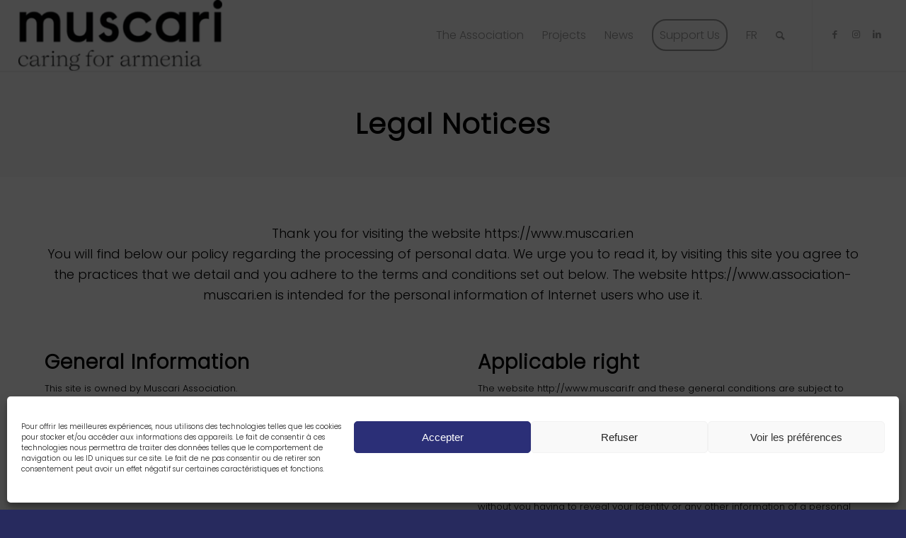

--- FILE ---
content_type: text/html; charset=utf-8
request_url: https://www.google.com/recaptcha/api2/anchor?ar=1&k=6LdzL8gUAAAAAKYZSDlskhhtZA1DlYUQ5S-Ye2L-&co=aHR0cHM6Ly93d3cubXVzY2FyaS5mcjo0NDM.&hl=en&v=PoyoqOPhxBO7pBk68S4YbpHZ&size=invisible&anchor-ms=20000&execute-ms=30000&cb=rbpb3rfqtfgs
body_size: 48649
content:
<!DOCTYPE HTML><html dir="ltr" lang="en"><head><meta http-equiv="Content-Type" content="text/html; charset=UTF-8">
<meta http-equiv="X-UA-Compatible" content="IE=edge">
<title>reCAPTCHA</title>
<style type="text/css">
/* cyrillic-ext */
@font-face {
  font-family: 'Roboto';
  font-style: normal;
  font-weight: 400;
  font-stretch: 100%;
  src: url(//fonts.gstatic.com/s/roboto/v48/KFO7CnqEu92Fr1ME7kSn66aGLdTylUAMa3GUBHMdazTgWw.woff2) format('woff2');
  unicode-range: U+0460-052F, U+1C80-1C8A, U+20B4, U+2DE0-2DFF, U+A640-A69F, U+FE2E-FE2F;
}
/* cyrillic */
@font-face {
  font-family: 'Roboto';
  font-style: normal;
  font-weight: 400;
  font-stretch: 100%;
  src: url(//fonts.gstatic.com/s/roboto/v48/KFO7CnqEu92Fr1ME7kSn66aGLdTylUAMa3iUBHMdazTgWw.woff2) format('woff2');
  unicode-range: U+0301, U+0400-045F, U+0490-0491, U+04B0-04B1, U+2116;
}
/* greek-ext */
@font-face {
  font-family: 'Roboto';
  font-style: normal;
  font-weight: 400;
  font-stretch: 100%;
  src: url(//fonts.gstatic.com/s/roboto/v48/KFO7CnqEu92Fr1ME7kSn66aGLdTylUAMa3CUBHMdazTgWw.woff2) format('woff2');
  unicode-range: U+1F00-1FFF;
}
/* greek */
@font-face {
  font-family: 'Roboto';
  font-style: normal;
  font-weight: 400;
  font-stretch: 100%;
  src: url(//fonts.gstatic.com/s/roboto/v48/KFO7CnqEu92Fr1ME7kSn66aGLdTylUAMa3-UBHMdazTgWw.woff2) format('woff2');
  unicode-range: U+0370-0377, U+037A-037F, U+0384-038A, U+038C, U+038E-03A1, U+03A3-03FF;
}
/* math */
@font-face {
  font-family: 'Roboto';
  font-style: normal;
  font-weight: 400;
  font-stretch: 100%;
  src: url(//fonts.gstatic.com/s/roboto/v48/KFO7CnqEu92Fr1ME7kSn66aGLdTylUAMawCUBHMdazTgWw.woff2) format('woff2');
  unicode-range: U+0302-0303, U+0305, U+0307-0308, U+0310, U+0312, U+0315, U+031A, U+0326-0327, U+032C, U+032F-0330, U+0332-0333, U+0338, U+033A, U+0346, U+034D, U+0391-03A1, U+03A3-03A9, U+03B1-03C9, U+03D1, U+03D5-03D6, U+03F0-03F1, U+03F4-03F5, U+2016-2017, U+2034-2038, U+203C, U+2040, U+2043, U+2047, U+2050, U+2057, U+205F, U+2070-2071, U+2074-208E, U+2090-209C, U+20D0-20DC, U+20E1, U+20E5-20EF, U+2100-2112, U+2114-2115, U+2117-2121, U+2123-214F, U+2190, U+2192, U+2194-21AE, U+21B0-21E5, U+21F1-21F2, U+21F4-2211, U+2213-2214, U+2216-22FF, U+2308-230B, U+2310, U+2319, U+231C-2321, U+2336-237A, U+237C, U+2395, U+239B-23B7, U+23D0, U+23DC-23E1, U+2474-2475, U+25AF, U+25B3, U+25B7, U+25BD, U+25C1, U+25CA, U+25CC, U+25FB, U+266D-266F, U+27C0-27FF, U+2900-2AFF, U+2B0E-2B11, U+2B30-2B4C, U+2BFE, U+3030, U+FF5B, U+FF5D, U+1D400-1D7FF, U+1EE00-1EEFF;
}
/* symbols */
@font-face {
  font-family: 'Roboto';
  font-style: normal;
  font-weight: 400;
  font-stretch: 100%;
  src: url(//fonts.gstatic.com/s/roboto/v48/KFO7CnqEu92Fr1ME7kSn66aGLdTylUAMaxKUBHMdazTgWw.woff2) format('woff2');
  unicode-range: U+0001-000C, U+000E-001F, U+007F-009F, U+20DD-20E0, U+20E2-20E4, U+2150-218F, U+2190, U+2192, U+2194-2199, U+21AF, U+21E6-21F0, U+21F3, U+2218-2219, U+2299, U+22C4-22C6, U+2300-243F, U+2440-244A, U+2460-24FF, U+25A0-27BF, U+2800-28FF, U+2921-2922, U+2981, U+29BF, U+29EB, U+2B00-2BFF, U+4DC0-4DFF, U+FFF9-FFFB, U+10140-1018E, U+10190-1019C, U+101A0, U+101D0-101FD, U+102E0-102FB, U+10E60-10E7E, U+1D2C0-1D2D3, U+1D2E0-1D37F, U+1F000-1F0FF, U+1F100-1F1AD, U+1F1E6-1F1FF, U+1F30D-1F30F, U+1F315, U+1F31C, U+1F31E, U+1F320-1F32C, U+1F336, U+1F378, U+1F37D, U+1F382, U+1F393-1F39F, U+1F3A7-1F3A8, U+1F3AC-1F3AF, U+1F3C2, U+1F3C4-1F3C6, U+1F3CA-1F3CE, U+1F3D4-1F3E0, U+1F3ED, U+1F3F1-1F3F3, U+1F3F5-1F3F7, U+1F408, U+1F415, U+1F41F, U+1F426, U+1F43F, U+1F441-1F442, U+1F444, U+1F446-1F449, U+1F44C-1F44E, U+1F453, U+1F46A, U+1F47D, U+1F4A3, U+1F4B0, U+1F4B3, U+1F4B9, U+1F4BB, U+1F4BF, U+1F4C8-1F4CB, U+1F4D6, U+1F4DA, U+1F4DF, U+1F4E3-1F4E6, U+1F4EA-1F4ED, U+1F4F7, U+1F4F9-1F4FB, U+1F4FD-1F4FE, U+1F503, U+1F507-1F50B, U+1F50D, U+1F512-1F513, U+1F53E-1F54A, U+1F54F-1F5FA, U+1F610, U+1F650-1F67F, U+1F687, U+1F68D, U+1F691, U+1F694, U+1F698, U+1F6AD, U+1F6B2, U+1F6B9-1F6BA, U+1F6BC, U+1F6C6-1F6CF, U+1F6D3-1F6D7, U+1F6E0-1F6EA, U+1F6F0-1F6F3, U+1F6F7-1F6FC, U+1F700-1F7FF, U+1F800-1F80B, U+1F810-1F847, U+1F850-1F859, U+1F860-1F887, U+1F890-1F8AD, U+1F8B0-1F8BB, U+1F8C0-1F8C1, U+1F900-1F90B, U+1F93B, U+1F946, U+1F984, U+1F996, U+1F9E9, U+1FA00-1FA6F, U+1FA70-1FA7C, U+1FA80-1FA89, U+1FA8F-1FAC6, U+1FACE-1FADC, U+1FADF-1FAE9, U+1FAF0-1FAF8, U+1FB00-1FBFF;
}
/* vietnamese */
@font-face {
  font-family: 'Roboto';
  font-style: normal;
  font-weight: 400;
  font-stretch: 100%;
  src: url(//fonts.gstatic.com/s/roboto/v48/KFO7CnqEu92Fr1ME7kSn66aGLdTylUAMa3OUBHMdazTgWw.woff2) format('woff2');
  unicode-range: U+0102-0103, U+0110-0111, U+0128-0129, U+0168-0169, U+01A0-01A1, U+01AF-01B0, U+0300-0301, U+0303-0304, U+0308-0309, U+0323, U+0329, U+1EA0-1EF9, U+20AB;
}
/* latin-ext */
@font-face {
  font-family: 'Roboto';
  font-style: normal;
  font-weight: 400;
  font-stretch: 100%;
  src: url(//fonts.gstatic.com/s/roboto/v48/KFO7CnqEu92Fr1ME7kSn66aGLdTylUAMa3KUBHMdazTgWw.woff2) format('woff2');
  unicode-range: U+0100-02BA, U+02BD-02C5, U+02C7-02CC, U+02CE-02D7, U+02DD-02FF, U+0304, U+0308, U+0329, U+1D00-1DBF, U+1E00-1E9F, U+1EF2-1EFF, U+2020, U+20A0-20AB, U+20AD-20C0, U+2113, U+2C60-2C7F, U+A720-A7FF;
}
/* latin */
@font-face {
  font-family: 'Roboto';
  font-style: normal;
  font-weight: 400;
  font-stretch: 100%;
  src: url(//fonts.gstatic.com/s/roboto/v48/KFO7CnqEu92Fr1ME7kSn66aGLdTylUAMa3yUBHMdazQ.woff2) format('woff2');
  unicode-range: U+0000-00FF, U+0131, U+0152-0153, U+02BB-02BC, U+02C6, U+02DA, U+02DC, U+0304, U+0308, U+0329, U+2000-206F, U+20AC, U+2122, U+2191, U+2193, U+2212, U+2215, U+FEFF, U+FFFD;
}
/* cyrillic-ext */
@font-face {
  font-family: 'Roboto';
  font-style: normal;
  font-weight: 500;
  font-stretch: 100%;
  src: url(//fonts.gstatic.com/s/roboto/v48/KFO7CnqEu92Fr1ME7kSn66aGLdTylUAMa3GUBHMdazTgWw.woff2) format('woff2');
  unicode-range: U+0460-052F, U+1C80-1C8A, U+20B4, U+2DE0-2DFF, U+A640-A69F, U+FE2E-FE2F;
}
/* cyrillic */
@font-face {
  font-family: 'Roboto';
  font-style: normal;
  font-weight: 500;
  font-stretch: 100%;
  src: url(//fonts.gstatic.com/s/roboto/v48/KFO7CnqEu92Fr1ME7kSn66aGLdTylUAMa3iUBHMdazTgWw.woff2) format('woff2');
  unicode-range: U+0301, U+0400-045F, U+0490-0491, U+04B0-04B1, U+2116;
}
/* greek-ext */
@font-face {
  font-family: 'Roboto';
  font-style: normal;
  font-weight: 500;
  font-stretch: 100%;
  src: url(//fonts.gstatic.com/s/roboto/v48/KFO7CnqEu92Fr1ME7kSn66aGLdTylUAMa3CUBHMdazTgWw.woff2) format('woff2');
  unicode-range: U+1F00-1FFF;
}
/* greek */
@font-face {
  font-family: 'Roboto';
  font-style: normal;
  font-weight: 500;
  font-stretch: 100%;
  src: url(//fonts.gstatic.com/s/roboto/v48/KFO7CnqEu92Fr1ME7kSn66aGLdTylUAMa3-UBHMdazTgWw.woff2) format('woff2');
  unicode-range: U+0370-0377, U+037A-037F, U+0384-038A, U+038C, U+038E-03A1, U+03A3-03FF;
}
/* math */
@font-face {
  font-family: 'Roboto';
  font-style: normal;
  font-weight: 500;
  font-stretch: 100%;
  src: url(//fonts.gstatic.com/s/roboto/v48/KFO7CnqEu92Fr1ME7kSn66aGLdTylUAMawCUBHMdazTgWw.woff2) format('woff2');
  unicode-range: U+0302-0303, U+0305, U+0307-0308, U+0310, U+0312, U+0315, U+031A, U+0326-0327, U+032C, U+032F-0330, U+0332-0333, U+0338, U+033A, U+0346, U+034D, U+0391-03A1, U+03A3-03A9, U+03B1-03C9, U+03D1, U+03D5-03D6, U+03F0-03F1, U+03F4-03F5, U+2016-2017, U+2034-2038, U+203C, U+2040, U+2043, U+2047, U+2050, U+2057, U+205F, U+2070-2071, U+2074-208E, U+2090-209C, U+20D0-20DC, U+20E1, U+20E5-20EF, U+2100-2112, U+2114-2115, U+2117-2121, U+2123-214F, U+2190, U+2192, U+2194-21AE, U+21B0-21E5, U+21F1-21F2, U+21F4-2211, U+2213-2214, U+2216-22FF, U+2308-230B, U+2310, U+2319, U+231C-2321, U+2336-237A, U+237C, U+2395, U+239B-23B7, U+23D0, U+23DC-23E1, U+2474-2475, U+25AF, U+25B3, U+25B7, U+25BD, U+25C1, U+25CA, U+25CC, U+25FB, U+266D-266F, U+27C0-27FF, U+2900-2AFF, U+2B0E-2B11, U+2B30-2B4C, U+2BFE, U+3030, U+FF5B, U+FF5D, U+1D400-1D7FF, U+1EE00-1EEFF;
}
/* symbols */
@font-face {
  font-family: 'Roboto';
  font-style: normal;
  font-weight: 500;
  font-stretch: 100%;
  src: url(//fonts.gstatic.com/s/roboto/v48/KFO7CnqEu92Fr1ME7kSn66aGLdTylUAMaxKUBHMdazTgWw.woff2) format('woff2');
  unicode-range: U+0001-000C, U+000E-001F, U+007F-009F, U+20DD-20E0, U+20E2-20E4, U+2150-218F, U+2190, U+2192, U+2194-2199, U+21AF, U+21E6-21F0, U+21F3, U+2218-2219, U+2299, U+22C4-22C6, U+2300-243F, U+2440-244A, U+2460-24FF, U+25A0-27BF, U+2800-28FF, U+2921-2922, U+2981, U+29BF, U+29EB, U+2B00-2BFF, U+4DC0-4DFF, U+FFF9-FFFB, U+10140-1018E, U+10190-1019C, U+101A0, U+101D0-101FD, U+102E0-102FB, U+10E60-10E7E, U+1D2C0-1D2D3, U+1D2E0-1D37F, U+1F000-1F0FF, U+1F100-1F1AD, U+1F1E6-1F1FF, U+1F30D-1F30F, U+1F315, U+1F31C, U+1F31E, U+1F320-1F32C, U+1F336, U+1F378, U+1F37D, U+1F382, U+1F393-1F39F, U+1F3A7-1F3A8, U+1F3AC-1F3AF, U+1F3C2, U+1F3C4-1F3C6, U+1F3CA-1F3CE, U+1F3D4-1F3E0, U+1F3ED, U+1F3F1-1F3F3, U+1F3F5-1F3F7, U+1F408, U+1F415, U+1F41F, U+1F426, U+1F43F, U+1F441-1F442, U+1F444, U+1F446-1F449, U+1F44C-1F44E, U+1F453, U+1F46A, U+1F47D, U+1F4A3, U+1F4B0, U+1F4B3, U+1F4B9, U+1F4BB, U+1F4BF, U+1F4C8-1F4CB, U+1F4D6, U+1F4DA, U+1F4DF, U+1F4E3-1F4E6, U+1F4EA-1F4ED, U+1F4F7, U+1F4F9-1F4FB, U+1F4FD-1F4FE, U+1F503, U+1F507-1F50B, U+1F50D, U+1F512-1F513, U+1F53E-1F54A, U+1F54F-1F5FA, U+1F610, U+1F650-1F67F, U+1F687, U+1F68D, U+1F691, U+1F694, U+1F698, U+1F6AD, U+1F6B2, U+1F6B9-1F6BA, U+1F6BC, U+1F6C6-1F6CF, U+1F6D3-1F6D7, U+1F6E0-1F6EA, U+1F6F0-1F6F3, U+1F6F7-1F6FC, U+1F700-1F7FF, U+1F800-1F80B, U+1F810-1F847, U+1F850-1F859, U+1F860-1F887, U+1F890-1F8AD, U+1F8B0-1F8BB, U+1F8C0-1F8C1, U+1F900-1F90B, U+1F93B, U+1F946, U+1F984, U+1F996, U+1F9E9, U+1FA00-1FA6F, U+1FA70-1FA7C, U+1FA80-1FA89, U+1FA8F-1FAC6, U+1FACE-1FADC, U+1FADF-1FAE9, U+1FAF0-1FAF8, U+1FB00-1FBFF;
}
/* vietnamese */
@font-face {
  font-family: 'Roboto';
  font-style: normal;
  font-weight: 500;
  font-stretch: 100%;
  src: url(//fonts.gstatic.com/s/roboto/v48/KFO7CnqEu92Fr1ME7kSn66aGLdTylUAMa3OUBHMdazTgWw.woff2) format('woff2');
  unicode-range: U+0102-0103, U+0110-0111, U+0128-0129, U+0168-0169, U+01A0-01A1, U+01AF-01B0, U+0300-0301, U+0303-0304, U+0308-0309, U+0323, U+0329, U+1EA0-1EF9, U+20AB;
}
/* latin-ext */
@font-face {
  font-family: 'Roboto';
  font-style: normal;
  font-weight: 500;
  font-stretch: 100%;
  src: url(//fonts.gstatic.com/s/roboto/v48/KFO7CnqEu92Fr1ME7kSn66aGLdTylUAMa3KUBHMdazTgWw.woff2) format('woff2');
  unicode-range: U+0100-02BA, U+02BD-02C5, U+02C7-02CC, U+02CE-02D7, U+02DD-02FF, U+0304, U+0308, U+0329, U+1D00-1DBF, U+1E00-1E9F, U+1EF2-1EFF, U+2020, U+20A0-20AB, U+20AD-20C0, U+2113, U+2C60-2C7F, U+A720-A7FF;
}
/* latin */
@font-face {
  font-family: 'Roboto';
  font-style: normal;
  font-weight: 500;
  font-stretch: 100%;
  src: url(//fonts.gstatic.com/s/roboto/v48/KFO7CnqEu92Fr1ME7kSn66aGLdTylUAMa3yUBHMdazQ.woff2) format('woff2');
  unicode-range: U+0000-00FF, U+0131, U+0152-0153, U+02BB-02BC, U+02C6, U+02DA, U+02DC, U+0304, U+0308, U+0329, U+2000-206F, U+20AC, U+2122, U+2191, U+2193, U+2212, U+2215, U+FEFF, U+FFFD;
}
/* cyrillic-ext */
@font-face {
  font-family: 'Roboto';
  font-style: normal;
  font-weight: 900;
  font-stretch: 100%;
  src: url(//fonts.gstatic.com/s/roboto/v48/KFO7CnqEu92Fr1ME7kSn66aGLdTylUAMa3GUBHMdazTgWw.woff2) format('woff2');
  unicode-range: U+0460-052F, U+1C80-1C8A, U+20B4, U+2DE0-2DFF, U+A640-A69F, U+FE2E-FE2F;
}
/* cyrillic */
@font-face {
  font-family: 'Roboto';
  font-style: normal;
  font-weight: 900;
  font-stretch: 100%;
  src: url(//fonts.gstatic.com/s/roboto/v48/KFO7CnqEu92Fr1ME7kSn66aGLdTylUAMa3iUBHMdazTgWw.woff2) format('woff2');
  unicode-range: U+0301, U+0400-045F, U+0490-0491, U+04B0-04B1, U+2116;
}
/* greek-ext */
@font-face {
  font-family: 'Roboto';
  font-style: normal;
  font-weight: 900;
  font-stretch: 100%;
  src: url(//fonts.gstatic.com/s/roboto/v48/KFO7CnqEu92Fr1ME7kSn66aGLdTylUAMa3CUBHMdazTgWw.woff2) format('woff2');
  unicode-range: U+1F00-1FFF;
}
/* greek */
@font-face {
  font-family: 'Roboto';
  font-style: normal;
  font-weight: 900;
  font-stretch: 100%;
  src: url(//fonts.gstatic.com/s/roboto/v48/KFO7CnqEu92Fr1ME7kSn66aGLdTylUAMa3-UBHMdazTgWw.woff2) format('woff2');
  unicode-range: U+0370-0377, U+037A-037F, U+0384-038A, U+038C, U+038E-03A1, U+03A3-03FF;
}
/* math */
@font-face {
  font-family: 'Roboto';
  font-style: normal;
  font-weight: 900;
  font-stretch: 100%;
  src: url(//fonts.gstatic.com/s/roboto/v48/KFO7CnqEu92Fr1ME7kSn66aGLdTylUAMawCUBHMdazTgWw.woff2) format('woff2');
  unicode-range: U+0302-0303, U+0305, U+0307-0308, U+0310, U+0312, U+0315, U+031A, U+0326-0327, U+032C, U+032F-0330, U+0332-0333, U+0338, U+033A, U+0346, U+034D, U+0391-03A1, U+03A3-03A9, U+03B1-03C9, U+03D1, U+03D5-03D6, U+03F0-03F1, U+03F4-03F5, U+2016-2017, U+2034-2038, U+203C, U+2040, U+2043, U+2047, U+2050, U+2057, U+205F, U+2070-2071, U+2074-208E, U+2090-209C, U+20D0-20DC, U+20E1, U+20E5-20EF, U+2100-2112, U+2114-2115, U+2117-2121, U+2123-214F, U+2190, U+2192, U+2194-21AE, U+21B0-21E5, U+21F1-21F2, U+21F4-2211, U+2213-2214, U+2216-22FF, U+2308-230B, U+2310, U+2319, U+231C-2321, U+2336-237A, U+237C, U+2395, U+239B-23B7, U+23D0, U+23DC-23E1, U+2474-2475, U+25AF, U+25B3, U+25B7, U+25BD, U+25C1, U+25CA, U+25CC, U+25FB, U+266D-266F, U+27C0-27FF, U+2900-2AFF, U+2B0E-2B11, U+2B30-2B4C, U+2BFE, U+3030, U+FF5B, U+FF5D, U+1D400-1D7FF, U+1EE00-1EEFF;
}
/* symbols */
@font-face {
  font-family: 'Roboto';
  font-style: normal;
  font-weight: 900;
  font-stretch: 100%;
  src: url(//fonts.gstatic.com/s/roboto/v48/KFO7CnqEu92Fr1ME7kSn66aGLdTylUAMaxKUBHMdazTgWw.woff2) format('woff2');
  unicode-range: U+0001-000C, U+000E-001F, U+007F-009F, U+20DD-20E0, U+20E2-20E4, U+2150-218F, U+2190, U+2192, U+2194-2199, U+21AF, U+21E6-21F0, U+21F3, U+2218-2219, U+2299, U+22C4-22C6, U+2300-243F, U+2440-244A, U+2460-24FF, U+25A0-27BF, U+2800-28FF, U+2921-2922, U+2981, U+29BF, U+29EB, U+2B00-2BFF, U+4DC0-4DFF, U+FFF9-FFFB, U+10140-1018E, U+10190-1019C, U+101A0, U+101D0-101FD, U+102E0-102FB, U+10E60-10E7E, U+1D2C0-1D2D3, U+1D2E0-1D37F, U+1F000-1F0FF, U+1F100-1F1AD, U+1F1E6-1F1FF, U+1F30D-1F30F, U+1F315, U+1F31C, U+1F31E, U+1F320-1F32C, U+1F336, U+1F378, U+1F37D, U+1F382, U+1F393-1F39F, U+1F3A7-1F3A8, U+1F3AC-1F3AF, U+1F3C2, U+1F3C4-1F3C6, U+1F3CA-1F3CE, U+1F3D4-1F3E0, U+1F3ED, U+1F3F1-1F3F3, U+1F3F5-1F3F7, U+1F408, U+1F415, U+1F41F, U+1F426, U+1F43F, U+1F441-1F442, U+1F444, U+1F446-1F449, U+1F44C-1F44E, U+1F453, U+1F46A, U+1F47D, U+1F4A3, U+1F4B0, U+1F4B3, U+1F4B9, U+1F4BB, U+1F4BF, U+1F4C8-1F4CB, U+1F4D6, U+1F4DA, U+1F4DF, U+1F4E3-1F4E6, U+1F4EA-1F4ED, U+1F4F7, U+1F4F9-1F4FB, U+1F4FD-1F4FE, U+1F503, U+1F507-1F50B, U+1F50D, U+1F512-1F513, U+1F53E-1F54A, U+1F54F-1F5FA, U+1F610, U+1F650-1F67F, U+1F687, U+1F68D, U+1F691, U+1F694, U+1F698, U+1F6AD, U+1F6B2, U+1F6B9-1F6BA, U+1F6BC, U+1F6C6-1F6CF, U+1F6D3-1F6D7, U+1F6E0-1F6EA, U+1F6F0-1F6F3, U+1F6F7-1F6FC, U+1F700-1F7FF, U+1F800-1F80B, U+1F810-1F847, U+1F850-1F859, U+1F860-1F887, U+1F890-1F8AD, U+1F8B0-1F8BB, U+1F8C0-1F8C1, U+1F900-1F90B, U+1F93B, U+1F946, U+1F984, U+1F996, U+1F9E9, U+1FA00-1FA6F, U+1FA70-1FA7C, U+1FA80-1FA89, U+1FA8F-1FAC6, U+1FACE-1FADC, U+1FADF-1FAE9, U+1FAF0-1FAF8, U+1FB00-1FBFF;
}
/* vietnamese */
@font-face {
  font-family: 'Roboto';
  font-style: normal;
  font-weight: 900;
  font-stretch: 100%;
  src: url(//fonts.gstatic.com/s/roboto/v48/KFO7CnqEu92Fr1ME7kSn66aGLdTylUAMa3OUBHMdazTgWw.woff2) format('woff2');
  unicode-range: U+0102-0103, U+0110-0111, U+0128-0129, U+0168-0169, U+01A0-01A1, U+01AF-01B0, U+0300-0301, U+0303-0304, U+0308-0309, U+0323, U+0329, U+1EA0-1EF9, U+20AB;
}
/* latin-ext */
@font-face {
  font-family: 'Roboto';
  font-style: normal;
  font-weight: 900;
  font-stretch: 100%;
  src: url(//fonts.gstatic.com/s/roboto/v48/KFO7CnqEu92Fr1ME7kSn66aGLdTylUAMa3KUBHMdazTgWw.woff2) format('woff2');
  unicode-range: U+0100-02BA, U+02BD-02C5, U+02C7-02CC, U+02CE-02D7, U+02DD-02FF, U+0304, U+0308, U+0329, U+1D00-1DBF, U+1E00-1E9F, U+1EF2-1EFF, U+2020, U+20A0-20AB, U+20AD-20C0, U+2113, U+2C60-2C7F, U+A720-A7FF;
}
/* latin */
@font-face {
  font-family: 'Roboto';
  font-style: normal;
  font-weight: 900;
  font-stretch: 100%;
  src: url(//fonts.gstatic.com/s/roboto/v48/KFO7CnqEu92Fr1ME7kSn66aGLdTylUAMa3yUBHMdazQ.woff2) format('woff2');
  unicode-range: U+0000-00FF, U+0131, U+0152-0153, U+02BB-02BC, U+02C6, U+02DA, U+02DC, U+0304, U+0308, U+0329, U+2000-206F, U+20AC, U+2122, U+2191, U+2193, U+2212, U+2215, U+FEFF, U+FFFD;
}

</style>
<link rel="stylesheet" type="text/css" href="https://www.gstatic.com/recaptcha/releases/PoyoqOPhxBO7pBk68S4YbpHZ/styles__ltr.css">
<script nonce="wVtHUf8NF_ydIv3_n1mLRw" type="text/javascript">window['__recaptcha_api'] = 'https://www.google.com/recaptcha/api2/';</script>
<script type="text/javascript" src="https://www.gstatic.com/recaptcha/releases/PoyoqOPhxBO7pBk68S4YbpHZ/recaptcha__en.js" nonce="wVtHUf8NF_ydIv3_n1mLRw">
      
    </script></head>
<body><div id="rc-anchor-alert" class="rc-anchor-alert"></div>
<input type="hidden" id="recaptcha-token" value="[base64]">
<script type="text/javascript" nonce="wVtHUf8NF_ydIv3_n1mLRw">
      recaptcha.anchor.Main.init("[\x22ainput\x22,[\x22bgdata\x22,\x22\x22,\[base64]/[base64]/MjU1Ong/[base64]/[base64]/[base64]/[base64]/[base64]/[base64]/[base64]/[base64]/[base64]/[base64]/[base64]/[base64]/[base64]/[base64]/[base64]\\u003d\x22,\[base64]\x22,\[base64]/MGvDpSvClATCmMOlIcKRfVIvFVvChMOYOEnDtsOuw4HDgsOlDQYlwqfDhTTDh8K8w75Fw6AqBsKzEMKkYMKXBTfDknDClsOqNEthw7d5wql0woXDql0TfkcLHcOrw6FzXjHCjcKhYMKmF8Kbw4Bfw6PDkAfCmknCsx/DgMKFGsKGGXpCMixKR8KPCMOwIMOHJ2Qnw4/Ctn/DlsOGQsKFwrPCgcOzwrpEYMK8wo3ChAzCtMKBwpjCsRV7wrB0w6jCrsKzw7DCim3DqjU4wrvCmsKqw4IMwpHDoS0ewp7ChWxJN8OFLMOnw7V+w6lmw6DCosOKED5Mw6xfw4LCo37DkHfDkVHDk28uw5lyVsKcQW/DoAoCdXQaWcKEwrrCiA5lw7DDmsO7w5zDrFtHNXw0w7zDomTDtUUvCz5fTsK8woYEesOJw7TDhAsrJsOQwrvCi8KIc8OfCMOJwphKWsO8HRg5WMOyw7XCocKxwrFrw6YrX37CmCbDv8KAw5fDvcOhIyNRYWomA1XDjXHCpi/[base64]/DoSrClcK/W2F8wq7CgCzCjXTCtDBFLMKUSMOPJ17Dt8KKwobDusKqXCbCgWUTL8OVG8Owwppiw7zCuMOMLMKzw4/[base64]/DkcKtET4/[base64]/CuMO0w5BhwqvDrMK8wo4BwqHDiWjClj8awqsowqpVw6XClhxJc8Kjw4HDgsOeam4ha8Khw5B/w7jCqXUgworDmMKwwqjCvMKkwo/CtsKDIMKTwpRzwrAbwo91w5/[base64]/FT1bw4tTX07DucKIUcKTwpLDpFjCvcK1wpzDg8KnwonDrwbCqcKSTU7DqcKcwr3CqsKUw7PDvMO5Fg3CnFbDpMOww4nDlcO1bsKLw5LDnxkSLj8lQcKsU2ZnD8OQJcO2Tmt1wofDqcOeRsKIeW5lwobDgm8rwo0QKsKtwpnCg1l2w7soIMO/w7nCq8Oow5XCj8K3IsKNUj5kNivCvMOfwrQPwrdDFUInw7zDtCPDucOrwpXDs8Ohw73CvMOZwqQ4WMKFQwLCt1fDgcOKwoh7PsK6I0LCrB/DhMOXw6TDrcKCRBrCucKkPRjCjX4hW8OIwoDDg8KBw7gfEXF5UkvCkMKmw64QTMOdMnfDkMKJRW7CjcObw5NIRsKjHcKEQMKsC8K5wpFrwo/[base64]/[base64]/DpxTDu8Kvwp7CsS3DrlfDoj0LTgcBXQ0Kb8K4wpNSwrF1cB0hw4XCiwdtw4vChGx3woYhMmjCihUQw5vCkcO5wqxSJyTCpHnDtsOeHsKDw6rCn3k7L8OlwrXDvMKGcGFhw5fDs8OjCcOqw53DjAbDiw4fWsKVw6bDosO/R8Kwwqd5w6M+GHPCp8KKPkZjPzzDl1vDl8OXw5/CicO6w5fCtMOvasOEwrTDuxnDozfDhGw/w7TDrsKncsKkDsKRPnUDwr0uw7ACagfDrjxaw6XCsgnCt0FawpjDrljDjVxDw4bDjCEHwrYzw5DDvRzCnDEywp7CumBwDlxYU3/DsBsLF8OiUn3CgcOKX8OcwrpYO8K1wqzCrMOmw7DChjfDmW5gHi8WJ1k/w77DvRVFV0jCnVRfwqLCvMORw7d2NcOewpDDuGw1A8KuMBnClWfCvWUwwoTDhcKRbh9Xw7TClCvCvsOeYMK0woE9w6YVw4ZaDMKjM8KDw7zDisK+LAF2w5DDjcKpw7lIdcOnw4XDjwPChcODw7sSw4LDhcKmwqzCvMKRw6DDn8Kyw4J2w5PDrMO5X2U/bcOiwrjDjMKzwo0lJ38dwoF+XG/ClALDj8OIw57CgcKHdcKDEQXDvHhwwp8lw6dPw5vCkjTDscOMZjDDpFnDusKVwpnDnzLDgW7Cg8Oww7xkNQXCuncqwrVFw6xYw7pMNcOgFAJJwqLCncKOw7jCuBPCjQTCpmXChT3CvQYvBMOOXAcRF8K8wq7Ckg8Zw5LDuQ7Dq8KTdcOmCWrCisOqw4DCsnjClAg9wo/CnlguEEIJw78LIsOrPcOhw6PCsEvCq1HCncKeeMK8OQRxCjIWw6LCp8K1w53CugdqQw/[base64]/[base64]/[base64]/[base64]/QCPCsWHDniUlwrsxGl3CmxjDq3N2OMOEw5HCsWHDlsOiHmsEw482f0low43DucONw4Qrwr0Xw51Aw73DqzMXK3LCgGl8ZMKfRcOgw6LDsAvDgDzCnxp8csKwwowqER/CssKHwprCh2zCs8Ocw6fDjUk3IjXDmEzDkMKmwpVMw6PCl1Z+wrTDqWsmw5nDhksoPMKbXMKjEcKYwpBNw5LDvsONb3vDiBLDoxHCkkHCrnvDm3/Ci1PCscKoB8KPOMKfQsKCcXDCrlUdwpvCt2wWGEIiLwHCk3zCpgfCt8KOS0FPwoxKwq57w7fCvsObXGsKw7PCg8KawpPDk8Ktwp/DuMOVUlzClRAQKMKrw4jDn2USw60Ce0bDsyxkw7nCisKTfhfCpMO+VsOQw4LDlC4WLsOOwpvCjBJ/H8Oiw6QEw7ZOw4/CmSjDjyYPPcO5w7kGw4AWw68UQsOyVjrDtsKNw4U3asKyfsOcNWfCqMKcPzl5w6snw5rDpcKIdiPDjsOsGMOjO8Kvc8OafMKHGsO5wo3CmTNRwrh8WcOSa8K5wrpCwo5aJ8O+GcKTQcOsc8Klw5s+C1PCmmPDoMO9wp/DosOBY8KHw5vCtsKLw5RqcMKZFcOiw68Fw6daw6RjwoNdwqPDrMOLw5/DswFSfcK1KcKDw5lCwpDCjMK/w5UXeH1Hw77DgG13HybDkmUINsK8w717wr/CgBB5wo/DqDDCh8Oowq/CvMOQwpfCiMOowoxKSMKNGQ3CkMO2GsKxR8Kiwr0iw47DkGkZwqvDj0Yuw4HDjHV3fxHDnn/CrcKVwqTDlsO0w5hwCAR4w5TCj8KaScK+w55hwpnCvsOqw7jDrsKOE8O4w6fCjGYjw5Y1YiYXw58HfcO6XhBTw5Apwo3CgWYbwqHCusOXASd6BCDCjW/DisOLw5/CiMKFwoBnO1tCwrbDtnnCqcKkWThEwqLClMKvw7YAP1wmw7HDh1jCoMKhwpMuWcK2Q8KGwqXCtXXDqcOhwoBlwosiBcO6wpsJFsKZwobCgsOkwrTDqVzCgMOGw5lowr1Lw5xKRMOMwo1/wp3DiAxLHU7DpsOVw58iZGcAw6bDuh7CtMKvw4QNwqHDhW3DqgpiTkPDvGzDviYHNlvDnyTCtMOEwp/CtMKKw6cTa8OlWMORw73DkyjCsVrChRbCnQrDpH/ChcKpw71mwoRIw6pweyTCjMOCwoXDmcKOw7nColrDrsKcw6VvOis4wrp4w4Y7ZyvCk8Kcw5kEw6leFDfDs8OhQ8K2d3oBwoNUO2/CtsKFwpnDjsKdRVPCvRvCpcOuUMOXOcKzw6LCscKWR2gSwr7DosK3UMKcOx/DgSHCtMO0w6wQB0DDgQPDsMODw4fDnG8+bcODw5o0w6czwpseZBl9DxAbw4fDlRoJUMKQwq1AwqZ5wrbCtsKdw4zCqnUTwokKwp0ldEJtwqECwpoYwoHDmRcLw57CrcOnw7h2fsOLQ8O1wroawoTClw/DqcORw4zDt8Kjwq8uTMOqw7xdVcOawrDDu8KNwptAX8KYwqNuwqvCriPCuMKGwrlOGsKVVnZ8w4XChsKLKsKCS2FFfMOsw5JmO8KQJMKLw7QGJmE0e8OgQcKPwoxhS8OHS8OywqlNw7rDngjDhcOkw5LCkyDDqcOlCk/CjsKKDcK2NMOXw5PDpypPKMKrwrDDnsKPCcOGwrsUw7XCuz0Ow6EpT8KSwoTClMOyaMO5QHjDgjwOL2FjC3nCrSLCpcKLO0oTwrHDu3pRwoDCssKTw4vCsMKuGnDCrXfDqw7DuzF6AMOWdiMfwqnDj8OdHcO8CHgQYsKLw4I/w4jDq8OcWsKFV1DCnzjDvMKfEcOoXsKWw4gJw67CtxYhRsKLw6sZwp8zwoNfw55wwq4RwrPCv8KdVmnDgXVWSjnCrE7ChRZrfHk0wqcBw7vDmcKAwrMuTMK1FEs6FMOYFMK8dsKgwoEmwrVTXMO5PmQywr7Ck8OMw4LDpHJ+BlPCkSUkL8K5SjTCtH/[base64]/[base64]/ClcO5O23Cg3XDrcKTGMKMIyVLFGDCmmgxwpbDoMK4w4/CuMObwpfDqRPCqWrDglDDjmfDjcKNeMKPwpozw69CeXwqwqnChn5Kw4svClNtw41tWMOVHBXCgWlAwrl2e8K+McKPwocfw6/[base64]/DiExzw54+dsOgwpjDp8OhahQSw6vCnMKhVMK2blwXwrVveMOuwpRpDMKDP8OIw69OwrjDt08fPsKdAsKIDBrDlMOcU8O7w6DCjCpMA09BX04OHVArw4bDmnpdcMOSw6PDrcOkw7XDpsO9Y8OpwqHDrsOrw5/Ds1N/ecO/YifDisOIw54vw6PDtMOnD8KIe0bCgw/ChWJqw6PCk8K4w4dLL1wuMcOrDn7Cj8OxwqfDvipJesOXTzrDuXRFw73DhcKBbhjCuipaw4jDjzPCqyRxDVTCjg8HSQdJFcKqw63DkhnDi8KPRko5wqprwrDDoFIcOMKhPQ7DlAUew7XClmsaBcOmw6/[base64]/GAcqQkhYw54Aw5kRwonClsKtw41Hw5jDl07CoSPDtXIUVMK2Djh3GsKoMMOiwpTDnsK6dU5Qw5PCv8KTwqppw4LDh8KFSW7Dn8K/TgzCn3wdw71WTMKLdxVawqN4w4ohwpLDiGzCoE8twr/DusKyw7oVXsOswpzChcKBwrzDlATDsAFLey3CicOeUBkOwrNlwqt/w4LCujlRAsOKbX4POkbCvsKaw63DgWNpw4wfE21/GSpMwoZZDB5jw7BJw7YIJhtBwrLDhMKHw7rCnMOEwrJlDsOowpTClMKEEg7DtFfCpcO8PMOIPsOhwrbDl8KsXDBOagvCm0gmN8Ogb8K/M1M6FkkqwrJuwo/[base64]/[base64]/DpW9bHcKpwpYkw4nDhWddw4vCvSJIbsO1ccKZM8OaKsOzNGXDjhQcworDhh3DqhNHfcKVw5s1wprDhsORecOIWCHCtcO3M8OmVMO0wqbDsMO0E011KMO0wpDCpXLCtCE/wowuF8KPwr3Cr8K1ODoBdMO5w5/DsG5NBsKuw7jCrAfDtsOmw6NGen8YwpDDkHDCksO7w7skwpLDucKXwr/DtWxUV1PCmsK3CMKKwovCrMK5woUlw5HCqsKTB3fDm8KNZx/CmsKzWATChzjCqcOTVw3CtwrDo8KPw4x6McOiccKALMO1MhvDocKKTsOgBsOwZsK5wqzDqcKeWRAtw6jCscOeTWbDscOAI8KICMOZwpU9wq5Pf8KCw43DgMOyTsOfHgvCsGnCp8OVwpkjwq1+w7tew6/Ct1DDsUTCnx/ChyvChsO5S8ONwqvCgMKswrjCisOfw4bCjn8kFMO3YG7DsRk/w67CvHh3w6FJFW3CkxDCsU/CocOyW8ODOsOKRcOfeBRCG0o1wrReA8Kdw73ChyYuw48nw7XDlMKKfcKUw5ZPwq7DuTjCsAc3Dy3DtFDCkxs/w5JDw4BLdD7DncOPw6jCpcOJw7otw6/CpsOgw7xZw6oyd8OZdMO0PcKZN8O7w4XCo8KVw57ClsOOf2IfEXZcwp7Dk8O3EEjDlRNVL8OjZsOJw7jCqsOTFMOzV8OqwoDDo8KDw5vDicOEJSIMw4NLwrhBPMObWMOpJsKRwptAa8KpXGzCpkPCg8O/wp9QDgPCqAPCtsKTQsO8RsOyKcOlw6R+B8KUaDwUeSrDpkLDt8Kewq1cKlvDnBpLVQJCfhRbHcOMwqLDtcOZTcOzR2gAC0PCuMOjcMKuI8KBwrpaaMOywrM/OsKgwpoWBToVOlgieiYQEsOkP3XCjFnDvwcfwr99wr3Ck8KsJVAKwodPfcKWw7nDkMKiw4zDkcKCw6/[base64]/I1jCnGvChAHCjxLDksOkwpY7wp3DjA9mVDcDw7vCmW3Dkhh3CB4tIsODD8KbKyvCnsOkHlNIIGDDohzDjsO/w4U6wonDjMK7wqwew7Q3w6bCmifDscKbEmvCgFjCrGcdwpbDvcK8w7w+fsKJwpbDmkYCw6rCqcKRwoAIw57CsVhrKsOuHSjDjcOSPcOUw75kw589AybDpsKFPBjCgEFPw6oeE8OpwrvDmwHCiMKVwrZ/w5HDk0cbwrEnw5HDuTHDpnbDosK2w73ChQ7Ds8KlwqnCosOaw4Q5w4/DrhFheVVVw7h5aMKTX8K5MsOBwr11TBzCqnzDtC3CqcK6LRHDlcKrwo7CkQ8gw7nCicOGEATCilh3HsKGQAzCgVAoFglCN8OBfHZiVRbDgQ3DnRTDt8KBw47CqsOzTMO9H03Dg8KVfnBqFMK5w6xXFwrDhEdDAsOjw6rChsO4fMO3woHCsV/Dn8Okw74UwoLDqTLDi8Oww4pfwrMQwoHDh8KrOMKOw45kwpjDok/Cqj58w4/DpS/CkQXDhcO/IcOabcObBk14wotdwoZswr7CowERQQt6wrBrE8OqOWQ8wonCg0w6AQ/CnsOmQMOPwrVkw6fCtMOddcOdw67DhcKVZVLDlsKNf8OJw53Dm1p3wrluw73DlcK1WXQIwrzDoj4Ww7rDhk7DnH0nSCrCkcKMw77CkjRow4vDksKPABpOw4rCuwQTwp7Ch0kuw4PCkcKue8K/w4sRw49yA8KoNRfDv8O/WsOYd3HDpzlSUmQoZQ3DqEBjRFPDmMOCDFk8w5ZbwpwqAlIXKsOrwrfCrW3CksOXWDLCmcK0EEkewrhYwp5NDcKwdcObw6o6wpXCmsOCw6QkwpdNw7UTMyzDs17Ck8KlARZQw5DCrhrCgsK8wo4zDsONwo7CmVEsXMK4ZU/CpMOxb8OQw7YGw7xxw6dYw4AdGcO1WTlTwodvw4DCuMOtEHd2w6nCpmggLsKUw7fCrcKMw5s4QTDChMKHd8OSGTrCjAjDj0bCkcK2EzHDjCLCvUrDtMKswqHCvWc9L1o/[base64]/[base64]/[base64]/Cr3rDrlzCkUDCksKew73Cm3hqWzsfwoDDsFFowod/[base64]/CsO4OW9weirCmcKfw5DCo8KSwosxw7hcw5h7ZlnDgHjCs8KcTT1jwrRqbMObMMKgwqA5KsKLwrUqw51WXUJ2w4Eaw418VsOlLX/CmTLCkQVnw4PDiMKSwrPCuMO6w5fDil/DqFfDp8K+PcKYw6PDhsKkJcKSw5TCoQZHwqM2C8Kvw5pTwpNpwpnDt8KmDsKpw6Fswog4GxvDiMOtw4XDmEcaw43ChMOkS8KLwqolwpzChy/Dq8KVwoHCgMK9dzTDsgrDrsOPw6pjwqDDkMKhwoB2woIwBF7Cu1/CvFbDpsOdC8Kcw6FtHR3Dq8KDwoZoOgvDosKhw4nDp3XCtsOtw5jDpsOdV2hfDsKQLyDCq8Odw5oxNMK0w4xhwq0Gw7TCmsOGF2XClMOGVGwxdsObwq5ZMFV3P2HCiVPDs3MOwoRawp57OyowJsOPw5lXOS/Crw/[base64]/CkHk3woPChcOXw6ZpFhpEworDgcKAJFtvfzfDsMOuwonDnTYlM8K/wrnDisOmwrfCo8K1MgfDrWnDvsOBTcKjw41KSmEKRRrDo0tfwrDCj3Rwa8O2wpLCm8KNUwUdwrAAwq3DvyjDiGQcwp05XMOEIjsgw5PCkHDCixheUz7CnjRFQMKsCsO1wrfDt20cwo1aRsOjw6zDo8KZDcKqwq3DgMKBw7Ufw5o8SMKrw7/Do8KCHidga8OlM8OdM8Okw6VlZm5TwrkGw48OXA0uESjDnmtmCcKFRFchQEMHw7J8JMKLw6LDgcODbjcUw45vCsKcFMOSwpMTdFPCsEcwO8KbZCzDu8O+PcOhwq5ZC8KEw4PDqDw/wrUnw5d9PcKGNlPCj8OcRcO+wprDkcO1w7sybXrDg3bDmiRxwpcKw7PClMKeZkDDuMOaa0vDhcKFdcKnWxPCrCxNw6phwpTCij8oGcO2MUctwpoaMMKCwpLCkXLCkFjDqS/CisOWw4rDisKfQcKETEAYw7xHeEpuR8OzewjCv8KFE8Oyw50eAXvCghQNenTDpsKkw6kmdcKzShZZw6kawqAPwq5xw43Cn2nCmcKxJgpibsOfYcOWQMKaZxddwq/[base64]/Cs8OMwq/CtsKAWmp6wpnDusKJalHCtsOdw6hZw79fZsOjDcO5OsO4wqleHMOhw5RTwoLDoAFTUQJyU8K8w45cF8KJdmMzJVZ7U8KyXMOywq8aw7UHwo1OWcO/NsKWGsK2VVvDuhBJw5Njw47Cj8KUU09QK8KSwqoNdmvDkn/DuRXCrhBPJibCkXoqUcKvdMKdZWrDhcKbwpPCpRrDucOGw6k5UTBgw4JTwqXCmDFXwrnDmAUTQRfCscKOcz0bw551wqllw4/Cqzwgwp7DssK7eAcXQVNAw7MBw4rDj1EeFMO9aBp0w7jCocORAMO3KiDDmMOlJMKZwonDscO9Mj1CWmgMwpzCjxETwqzCgsOZwqLClcO+Ej/Dil1/[base64]/CtcODMcOKw5TDnsK+Yho0Gw8OdTPDqG/Crh/Dp1sdw510w5Jvwpd/Dh4/C8Ote0Agw6pETXTCh8KzB0rCs8OJDMKbOsOEwp7Cl8K+w5Igw7dowqIvcsOLcMO/[base64]/Dr0EhbiJlwoF4wq3Dq8Kew6vDpcKxw7zDlsK1VsOAwpDDnQU0EsKQQcK/woJuw6rDhsOUcGjDq8OyKinDpMO8EsOMNSZ5w4HCnxzDtnXDosKlw7nDusKdfjhRAsOswqRKb1R2wq/DpyYNTcKRw4fCmMKCM07Dpm1SGhXCjC3CocKUw4rDrhDCk8K4w6jCrV/[base64]/Ck8KNOTjCgsKRE8OkCHTCnnwtKWPCvjLCnlZ+N8OWX29ew7fDsRPDrMOuwoARwqFGwovDtcKJw44YWDXDrcKWwovClDLDu8Kje8KYw4fDmULCoRzDscOvw5nDkRpOOcKILT/ChTnDlsOuw4bCnxggUGjDkzLDkMK4JMOpw5HDnj3CikzCtD5zw7jClcK6dWzCpTdnehfDvsK6dMKrNSrDuBnDqMObeMK+NcKBwo/Du1Qxw5DDhsKcDCUcw7jDpCrDlnROw61rwqTDvFdcFi7ChDDCtiw1EnzDuRPDrnPCrQ/DsFUUFSwbLEjDuVEeN0Ibw7xURcOYXkkram/DkV1BwpNVYcO+VcK+cSh0dcOiwq/CqmxMVsKIXsO7acOCw4EXw6dUw7rCrHUdw51LwqXDv3HCiMO/VWfCow5Aw6rCgsKGwoFdw5ZKwrQ4MsK/[base64]/Drk/DkVJvw73DtsOUwrTDnzdJw4osV8KWcMOhwoLDm8OGC8KOccOlwrXDtsKXLcOsA8OKJcOqw5jCn8Kvw5lRwoXDqQxmw6tvwrAHwrkmwpDDmQ3DqxHDkMKUwrPCn3gTwp/DqMOiZWlgwpbCp2PCiinDv0TDgXRowqMqw7VDw5EuEThGAWdADMObKMO4woUiw63CrHZtBDcLw5nCrMOyFsKFWkMuwqXDq8K7w7/DvMOwwpkAw6LDlsOneMKKw47CkMOMUBMcw7TCgkHCiB3ChBLCohfCpCjCmlAFAnsgwpFXwrnDlmJgwrnCi8OdwrbDjsKjwpMzwrMMGsOCwoBzN1ojw5ZBPMOxwoVEw4laKiQMw64pWxLDq8O9Y3wKw7nDvizDj8K9wo7CucKBwr/DhcKuB8K+WsKQwr8qKANdHyPCkcK1FMOUWcKJAMKuwqvChyzCij/CkQl3RGtfNsKdWy3CkCzDh3PDmcOBCcOgJcOwwpQwC1DDmMOUw6rDoMOEK8Krwr1Iw6rDsl/ChS53GlZewpzDgsOVw6nChMKvwqAWw6JyNcK9G0TCssKWw4k2wpDCvUPCq3wYw6PDsnx1eMKdw5TCjWxLwpRVbsOww7NxenBFXiYdRMKqPCIARsOGw4MoTkg+w4lcwoPCo8O5M8Klw4HDpTvCgMKfDsKNwoMWYsKvw6dYwr8jUMOrQsOhYU/CpzHDlHXDl8K7YsOTwqp6Y8Krw6U8ZsOhNcOxHybDnMOgCiPCjQXDr8KaTwbCniRMwo0iwojCosO8BAzDs8Kuw65Sw5zCo1XDkDnCucKkCREfQMK5KMKewrbDucKpfsOycRBHIiIOworChHHDh8OPwqTCtcOHe8KOJS7CqTdXwr/Ck8OBwozDnMKIPTbCkHsdwo/CpcK/w4d0ch3Cmi0Mw45kwqTCtgw5O8KIYgLCqMKOwoYhKARgdcOOwrIXwpXDlMOTwpMqw4LDtDYMwrFiE8O0QcOSwqxAw7PDvcOcwobCkFtmDCXDnX1dHcONw7PDrEUic8OhFsKSwqDCgGZ9bzXDl8O/IzTCmTQnPMORw5DDgsK5bwvDgWDCkcK+HcOyGiTDmsOkMsKDwrrCoBhwwpzCiMOoQMKEQ8Onwq7CuCp7YzvDsgLCjRt+wrgBw63Cq8KCPMKjXcKMwqlMLEFPwo/Cl8K3w6DCm8OlwrciPSJZDMOpOsOsw7llTQthwoUnw6HDkMOuwoE+woDDhCJMwrbCrW87w4fCpMOJKl7Ds8O2wp1Rw5XCoS7CgljCh8Kbw4NvwrHCiXjDv8OZw7otV8Oge3fDlMKVw6BYD8KwIcKAwqpGw64oAsOdw5FLw4wAEDDCjzoVwq9UeD/CpC5tZR/CvgXDg1EjwpJYw5LDgX4fUMO/a8OiHxXCsMK0wrPCpVMiwr3CjsOmX8OpJ8K8JUMMw7PCpMKQXcKSwrQ8wqMFw6LDgTXCrBIBem5vVcO2w4JPKcODw4TCmcKfw640UHRWwrPDpR3CucK5RgQ+B1LCsRHDjA4Ff0Mrw6TDvXp2RsKgfsKhOjvChcO8w47DgSbCq8KZLnjCmcKqwplEwq0WbRQPcw/Dr8KoN8OMUjpgKsOzw7RQwo/DtjHDo0cWwrjCg8O8JMOhEGPDjwdIw65QwprDjsKlQ0PCgVF5D8OSwoDDj8KGWsO0w7nDu07DvTFIdMOVNnxqGcKhLsKYw5Qtwowewo3Ck8O6w7rDgVQhwp/Cm1N7UsO5wqU8PsKDMV9zdsOJw4TCl8OHw5PCpiHCgcK+wpzDnGfDiEjDtB/DtsOpJEvDnG/Cs1DDnEB4wqtJw5I0wpzDjWAAwpjCuSZaw6nDsEnClA3ClEfDicKiw79ow4TDsMKNSTfCilvCggFcMCXDrsOPwpvDo8OcJ8KwwqoKw5zCnGMyw4PCoiRFesOQw5TCnsKBFMKAwq8jwoLDkMOnVcKawrfCu2/[base64]/[base64]/DtTHClgDDrXHCscKfw7fDrTnCgsKqw5jDqsKreWEyw7slwqJvcMKDWgTDisO9Yy/DkMK0MUDClkXDlcKxLcK5Q3AYw4nCr2Ysw544wpMmw5DCjgzDksKTBMKBw4ICQmIQJcOtTsKlOlnCm35Ww6ssY3xmw5PCucKdPUXCqnTDqcK8HRPDocO/[base64]/CucOOUcOUw6MzMcKXw4IidmDDi2zDqMKiwqJ/EsOxw7ITLV1sw784UMKDPcOZwrc0f8OqIxcuwpDCucKNwp5fw6TDusKZCWbCvGjCvEkSIsKGw79ywqDCnlYYYjgpcUoKwoQhYhMPKsOzNgovOC7Dl8KAEcKnw4PDocOEw5bDuDsODcOSwoLDvxtnB8O0w54BES/CrVtjdHNpw7/DlsOJw5TDl17DpnBzAMOBA2FewoLCsGp9w7DCpwfCkCozwpjCiDFOIzrDkD1Kw7zCjj7Cs8KWwq0Ka8K5woFpJCPDgRzDrVJZN8Kqw44wR8OvNxgMbWp5EybChkdsAcObEcOfwq4LFkkLwo48wo/[base64]/CkhMjaWdbClBIRUQmEg3CsTJQVcK3wr8IwrfCocKqKcKhw4kjw40hLHDCjcKCwrtaNFLCpmtpw4bCssKvV8KLwrl9CMKhwq/DksOUwqLDgQ7CksKhw6xzfkzDp8KRN8ODDsKTYwlrYBNUMAnCnsKFw6fCiCzDscKxwpM3QcOvwrdiCsOlVMOcbcOOAkvCvhHDpMK/SV7Cn8KqQxU9RcO/I0lLFsOwGyfCvcKHw40pw4LCkcKqwro8w608wqTDjEDDoHzCgMKFOMKKKx/[base64]/[base64]/wpzDkS3DuMKue3fDhRjCmiXDgDfDn2JgwqFmRAnCvD/Du24MdcKEw4/DusOcBR/[base64]/IMOlTcKlBiUVwoY2VcOowonDlzopQynCn8Knwol/bsKSRHHDk8KaKhd8wp1lw6bDsRfCqldiVQ/CjcOxdsKMwosrNxFUGV0oT8KgwrpdHsOGbsK0TT1sw4jDucK9wqYYPmzCnRHCgcKPazRBYsOtHF/CmCbCgDx4EjcVwqzCgcKfwrvCpXzDpMOPwoQHM8Kfw5zDiV/CnsKAMsOaw5EuRcKGwo/Dow3DowTChcOvwrbDhRTCscKpT8OVwrTCkHMNMMKMwrdZb8OMejlGacKWw5J2wrduw53DhVtewpnDkipOaGF7FcKuAC4EPXLDhnZreQBUKgkTSTvDnALDlA7CgCjCs8K+MRPDqSPDqVFkw47DmAwtwpk/w7LDi3bDqllIVEzClX0OwpbCm2PDuMOYbFHDo2hdwo99LU/CncKww6wMw5zCohNzMgUPw5o0UsOdFHfCn8OAw4cdTsK2C8K/w5UgwrR7wqdaw7PCq8KCVD/CriPCpcOsWsKCw6M3w4bDisOfwrHDtlXClXrDpmM1O8KSw605wpw3w61YWMOhVsO5w5XDrcOuWSnCu3TDucOEw5jCkVbCrMKGwoJ/w699wr0+wplkbcOFUVPDlsOoIWVXKcO/w4pAYAwAw71zwo7Ds1YebsO5wr94w4B6FMKSQMKBwpzCgcOmRGTCti7CtQ/DgcO6D8KHwphZOiLCrl7CiMOFwoXCpMKhw7nCtDTCgMKdwp7Dk8OhwoPCmcOFJ8KoUEA/NhfCp8O3wpvDqFhgdhUYOsORJjIXwprDtR/DlMOxwqjDqMOtw7zDjxHDpywLw7fCoTzDigEJw6nCj8KIX8Ktw4TCk8OGw4MewodQw7DCiGEOw4JEw7F9UMKjwp7Dg8OPGMKxwrjCjTrCo8KBw43CgcKXVlTCssOew58/woUbw5cWwoU/w5zDkH/CocKow7rDh8KtwpHDl8Ogw4FJwqfClzjDik5FwovDsw7Dn8O7FB4cZzPDuQDCvFA9WkdtwprDhcORwo3Dk8OaN8O/[base64]/CklDCjyYUwovCjMOwwpEhw6U6w5bCnsKlwr4YTsK5FMOYZMK4wprDt3ZZT1gpwrTChw8dw4HCqcKDw7A/K8Odw5sOw63CvMKbw4VKwrwOaxoZAsOUw4xdw744H1vDs8OaLztvwqg0MUTDiMO3woljIsKKwp3DljYbwq1mwrTCkG/DunJTw4HDhxluIUZ0XldvQsKGwpMMwoBta8O0wrZwwrhHZAjCqsKmw4Eaw7l7EcOsw6LDnydRwrrDuH3DhhJRI15rw64WGMK8A8K9woUAw78xCcK4w7PCqVDChzPCs8OXw4/Cs8O6Lw/[base64]/[base64]/DvGfCt30Qw4NbwoAGw6k7wrTCviHCnS7Diixpw7smw702w6TDqMKuwoTChsOVD07Du8OQQzUBw6lPwptrwpNmw50FL1NEw6/[base64]/CosKEw743wrUKD8OuVsKTw5fCosK9D13ChcOdZMO1GgsrDsOFSxF7FcOYw5cBw5fDpknDnQHDkTdxd30FacK3wrzDhsKWQADDm8KCJMOhPMOfwrnDtT1xZ3BSwovDicOxw55ewq7Dsm/CtBTDqkwDwqLCk0nDmAbCqxYYwo86BmhCwoTCnizCv8ODw7fCv2rDosOSE8OIGMKLwpAxZzxcw6Ewwq4vUBXDunTCvUrDkz/CgynCocKoCcO7w5Qww4zDtUPDi8K3woVywojDqMO/AHptBcOHLcOdwpoCwq9Nw7k5KEPDqB7DlsO8YwLCusObPUpGw7BcaMKyw6Yqw5x/dmQ0w4HCnT7DtzrDoMKEDcKCMHrDhGpAQsKvwr/DnsKyw7DDmxBSG13DhUDCn8K7w5nDrATDsB/CksKGGwvDgDHCjkfCiC3Dnh3CuMKFwrA6VcK+Zy7Cv3FoBBzChMKawpEfwrYsUMOxwo59wofCrsOiw4gjwpTDqsKdw6TCjH7DjCYawo/[base64]/F8OXwqHCncOFwoEAw4hFw5w0wqd5w6ZINcOwIMKLHsOMF8K2woExNMOmdsObw6fDqRDCksKTL1DCrMKqw7s8wpl8fUxQdQfDh2BBwqXCg8OCP38uwo/Ckg/DqD8fUMKgXE1TRiMfb8Kme0VGDcOBMsO/BkDDjcO1RHnDsMKfw4VPP2nCjcK+wqrDvW/Dtm/DmChIw7XCjMKGK8KAd8KEfl/DhMOIfcOlwp7CnAvDuwdFwqfCq8KVw4TChjDDmAfDgsKDCsK4HwhoOsKKw63DucK6woA7w6DDgcO6dMOlw6hzwp4+UyTDh8KFw7k8dwcpwoYYHR/CrzzCilfCm1N6wqUQXMKFwr7DujJqwp9tO1TCsTjClcKHIEw5w5AMT8Kzwq0EVMKDw6BCHhfCmWXDpAJTwoHDrsKqw4sxw5k3BzvDqcKMw5/[base64]/Ck8KRMcKGM8KzMsKcIMOEd0gjwrosa3c4CxDCtUJhwo/DswxjwppHRBVlasOOJsKLw6IhGMOsCR84w6ksbMOow6FxacOrwosVw4IpHTPDp8Omw6VKP8KmwqtHQMOZTjTCnknClDfCmgHCixHCug1eWMKsW8O3w4sWBxYIEMKiwq/CmjYyRsK4w6RyI8OpN8OHwps+wrM8wqI/w4bDtlHCpsO8YMKUM8O3H37Dt8KrwroOI23DglNjw4NMw7/Cpn8Hw7cEQFAccnPClmozIcKSbsKUw7B0dcOJw5TCssOjw5kEEwbDu8KSw7nDtcKVQcK7CSBaKGEOwogcwr0NwrtkworCtjTCjsK1w4sBwpZ7AcOTGkfCnglUwrjCoMOEwojCgiLCtQY7cMKRI8KEIMOlNMKGDXzDnTklIGgDIGHDuC10wrTCgcO0Z8Kxw5g0RMO/dcKsJ8KuDVAoQ2dxDSDCs3oNw64qw73DkHdcScKBw6/Dq8O3P8K+w6p1JXlULMK6wqfDhyTDvmrDl8ObdxISwr8twqY0b8OpK23DlcKPw4rDgnbDolonw6zDjGbClgHDgCsSw6zDj8OOw7okw5E7OsKTEDXDqMKGHsOQw47DmTEjw5zDqMKhHGovVsO/Z0NXVcKeR2vCh8OOw4DDqm4TLhAwwpnCiMKDw6hGwovDrGzCvABrw7rCixluwplVRDsXfmDCqcKaw7nClMKdw4cbDSnClAVRwrZuFMKNasKBwonCjCQPd37Cuz/DqHs9w6ExwqfDkA14Skl0GcKtw6x7w6B5wpAWw5bCuRTCrQzDgsK6wqzDrB4LbsKSwrfDtzohSsODw6bDs8KLw5/DvGfCimVxfsOeJsKXFsKaw5/[base64]/OMKUw6IDScOtaMKnwos8GMOew7Vaw77Di8K8w5/CsTXCqUVubMOgw7o0O03CkcKWCsK7Z8OBVSpNLlbCvsOZVD8rOMOXRsOFw4txPXfDr3UODD1zwoVbw709QcKgQsOGw7DDn3vCv14nXkLDtmHDrcKCBcKVQzQawo4Nbz3Ck2BMwoB0w43Ds8K1KWLCiUjDoMK/c8OPMcOGwrhsasOdJsKqV0rDpTB7GcOPwpPCoyY9w6PDhsO5fcKdQcKELlFcw6ZXw6M3w6MGJjErP1fDuQTCvcOqN3cbw5DCt8ODwq/ClBtlw44qw5bCtznDuQcjworCiMOSDsOtGsKqw4FqFcKXwrITwrnCp8KJbQBHZMO1KcKew7vDgWEaw4YzwqvDr3TDgklgDsKHw78zwqszAmDDlsOLfGPCo1t8Y8OeEk/Dgl7CiHzDgwdgZ8KJJMO3wqjDoMK2wpLCvcK3SsK2wrLDj2XDjDrDjysrw6FvwpVgw4lUeMK8wpXDiMKRD8Kqw7rCsi/Dl8Kxf8OGwpLCksKpw57CmcKpw69VwpUaw755WHXCmw3Dh1YqUsKIScKNYMK4w6HDqwdsw5J6WxbCgzBew5RaIDLDnsKLwqLDlMKbw5bDuylHwqPCkcO1HsODw7dWwrc6O8OiwotpFMKow5/DrF7CmcOJw5fChCFpDcKNwr9mBxrDpsOJAmbDjMO/DntKLCzDg17Dr1Jqw7dYbsKpC8OQw6DCiMKsHRTDvcOGwonCm8Otw7JYw4R2YMK/woXCnMK7w6bDllnCuMKePTN2SkDChsOtwqQkADkWwr7Dhm5efMKDw6I9UcKscWnCvj7CiX/[base64]/wrnCgxXDkcOEI8O/XQTCkcKpOsOkw7U8UDpFPFRrbsO1U0TDrMOxOsO/[base64]/w5rDnFjDucKJAX4LwoNLw4YBX8OFwq1BQUTCgxhlw7QCRcOhZFPCuCHChCvCiRxqG8KvcsKvdMOpA8KFT8KCw68rNChvBTrDuMO7SDbCo8KYwoLDnE7Cs8K7wrgjdA/DjTPCvQpcwpw9X8KJQcO/[base64]/wosuP1Y7RhF3w6PDucK0cFYWwr3DiCBhw7IAw4PChsOFeHHDl8K8wobDl2jDmCBHw5XCuMODC8OHwrHCucOTwpRywqpVE8OqC8KCHcOMwobCnMOxwqHDiVfDui/DvMOpRcKMw7DCq8OYCsOswroGWzzCnh3DtEB/wozClQlRwoXDrMOyCsOcT8ODLQLDnmvCkcODTsOVwpQsw6LCqcKXwoPDpBUqKcOgJXTCulnCinTClWzDmVEmwogdB8KTw7PDicKuwq9LZUzCm3ZILV7DusOue8KEfxZFw4smdsOIU8OTwrnCvsOyNA3DssOlwq/DkSslwpHCgsOEGMOgYMKfFgTCl8KuZcO/LlcYw4NMw6jCnsOFMsKdPsOTw5rCsXjDm1Afw6DDuRnDsgZvwpXCqC0Fw7BXVGclwqUkwr4NXUrDmxnDpcO+wqjCtjjCv8KGOMK2JWZNT8KQe8Oiw6XDsiPChcKPIMK0HGHCv8K7woDCs8KHSD/DkcK4XsOJw6Byw6zDr8KewrnDvsOtES3CrFLDjsKww5AXwq7CiMKDBmwjBHttwo3Cg1cdGjbClwY0w4rCvsKuwqgWCsORw6JbwpVHwoEkSjPDksKqwrFtbsKEwo0oYcK5wp5kwojCqDhjN8Kuwr/Ck8Ofw7h8wq7CpTbDj2ZEJzQmUmnDnsK/w4Bvd28/wqnDtcK2w63CpmXCqcOacHEmwpDDsl0pPcKYwrDCpsO1T8OfWsOww53DqAhsPFDDjhTDh8OTwr3Di33CsMOKGBfCucKsw7Z5eFnCk0XDqSLCqyjDsHIPw6vDojkGbiZGUMKtWUcHdyfDjcKHBTxVS8OBT8K4wodGw6gSXsOaRSw/w7LCtcO3bUHDnsK8FMKdw7J7wqw0dgNYwovCtQrDtBhiw7YZw4oSLcOsw4ZXNSHCuMKUP3cUw4jCq8Kew5PDpMK1wrLDkVvDgiHCtHrDj1HDocKqd3/CqkQSB8KAw59xw4XCrmXDj8KyGmvDvmXCvMOoScOrH8KFwpnCjWsgw7oIwpYeD8O0w4V+wpjDhEbDlsKfAGrCsicoWsOaDj7DoAs4FGF/WsO3wpfChMO8w5FQNlfDmMKOcSQaw50lTlzDu3vDlsKhZsKEGcKyWcK9w7DDiAXDt1PCncOUw6VbwolGEcKVwp3ChRHDr1nDv27DhUHDvCrCmhnChCI3RVLDpiAndBRbbsK0ainDkMOZwpLDisKnwrNZw7Ijw7bDnG/[base64]/[base64]/CpsOXw7YrfcOJMcOrw6wHL03ChMKSUQbCtj1Qwrcxw69kTHrCmB4iwpsMWTzCtiTCmMOEwpoUw4BfJ8K8WsK1QMKwbMKAwpLCtsO6w7nCknIfw7wuLgNXUAgUXcKvW8KLBcOLXcKRUFsCwrQ8wr3Cq8KZM8K7ecKNwrNbAcKMwok9w5/DkMOmwoJWwqM9wrLDjV8ZYCPDhcO2PcKywrfDkMK2LMK0VsOtNVvDs8KEwqjCvkhXw5PDscKrCcKZwooeXMOkw5fChyNYJFg9wq4AbGPDlV5tw7zCicKHwr8uwoXDkMORwpfCssKFI2/[base64]/w6fDkBcbw6JRw6XCoxBlSsOYwrbCh8OJwrvCuMK9wr1dYsKpwok1wqvDiEp0Vh4sMMKNw4zDocOHwoTCnsKTA3EDdmpLF8KtwqNKw61MwofDv8ONw4DCmk9uw78xwpvDicKZw7rCpMKCKDk/wosyPwAiwq3DlyJ/w5l4wqfDkcOiwr5zYFU2VcK9w7drw5xLFHd6JcOpw5YYPE4QP0vCm0LDgls2w6rCmRvDo8KweTs3JsK5w7jDgCHCg108JBrDj8O1w4kYwqB2PMK5w5XCicKUwq3Dq8ONwoPCpsKnA8OYwpTChAbCrcK4wr4FUMKXPF9awofCjMK3w7fCvh/DnEFWw7zDtn84w71Iw4LCusO7OSHCp8OYwph+wpjCnC8pQBXCskPDqcKyw6nCi8OhCsK4w5AwGcOew47CkMOxADvDg1HClUJtwojCmS7CtcKnIhVOPE3CpcOdXMKwWiDCgwjChMK+woQtwo/[base64]/UhbCrCIcw6bDq0nCkUsndkEOAzDDhDQuwp/DlMOBJTdQM8KBwqhgf8K5w6bDsXQjRDAADcO9bMK1w4rDs8OzwpJRwqjDoDjCu8Klw5F5wo5Vw6gsUmjDpm0ow5vCnl/DgMKwecKRwqkAwqnChMKzZsKnYsKFwqdAQFHDuDJ2J8K4csOyGMKBwpQIK3HCs8K7Q8KXwoLDocKGwqQDCFJXw7nCkMOcKcKwwoxybBzCrl/CmsOhR8KtAGEPwrrDl8KOw55jZ8O5wrQfasOzw7JlHsKKw79xScKVbR4ywpNkwpjCmcKmwqPCisKycsOYwofCiAgP\x22],null,[\x22conf\x22,null,\x226LdzL8gUAAAAAKYZSDlskhhtZA1DlYUQ5S-Ye2L-\x22,0,null,null,null,0,[21,125,63,73,95,87,41,43,42,83,102,105,109,121],[1017145,855],0,null,null,null,null,0,null,0,null,700,1,null,0,\[base64]/76lBhnEnQkZnOKMAhmv8xEZ\x22,0,0,null,null,1,null,0,1,null,null,null,0],\x22https://www.muscari.fr:443\x22,null,[3,1,1],null,null,null,1,3600,[\x22https://www.google.com/intl/en/policies/privacy/\x22,\x22https://www.google.com/intl/en/policies/terms/\x22],\x22/CizgczdLEfwQirYm57Qfoz3BMGpEGyR/VUR3yZjUvQ\\u003d\x22,1,0,null,1,1769233001857,0,0,[251,47],null,[59,226,197,203,197],\x22RC-S70K0yNr_BEAbw\x22,null,null,null,null,null,\x220dAFcWeA5ufGWnUCvYdgPdt38kG7TowsBjDkLjcQlpxoLiTfanQx9A0EvnaLLAbXrJshKLWA9SXnjLPzT_YM58YG0b73bZm67apg\x22,1769315801627]");
    </script></body></html>

--- FILE ---
content_type: text/css
request_url: https://www.muscari.fr/wp-content/uploads/dynamic_avia/avia_posts_css/post-3213.css?ver=ver-1750765866
body_size: 312
content:
.flex_column.av-ji2osnxj-c08526e72e2bc744446b0fcfda799fc7{border-radius:0px 0px 0px 0px;padding:0px 0px 0px 0px} #top .av-special-heading.av-jq5br3b8-98c454399c173eecf2b7b689949fbb59{padding-bottom:0;font-size:40px}body .av-special-heading.av-jq5br3b8-98c454399c173eecf2b7b689949fbb59 .av-special-heading-tag .heading-char{font-size:25px}#top #wrap_all .av-special-heading.av-jq5br3b8-98c454399c173eecf2b7b689949fbb59 .av-special-heading-tag{font-size:40px}.av-special-heading.av-jq5br3b8-98c454399c173eecf2b7b689949fbb59 .av-subheading{font-size:15px} #top .av_textblock_section.av-jj6u25kn-c73046143af55acc2a2695394db6ac82 .avia_textblock{font-size:18px;color:#000000} .flex_column.av-1aufx-6fe92f2cf0eb8a4558febf9aceeb181f{border-radius:0px 0px 0px 0px;padding:0px 0px 0px 0px} .flex_column.av-16705-43c08055b330d8a0081b79e5fc49b8ad{border-radius:0px 0px 0px 0px;padding:0px 0px 0px 0px} @media only screen and (min-width:480px) and (max-width:767px){#top #wrap_all .av-special-heading.av-jq5br3b8-98c454399c173eecf2b7b689949fbb59 .av-special-heading-tag{font-size:0.8em}} @media only screen and (max-width:479px){#top #wrap_all .av-special-heading.av-jq5br3b8-98c454399c173eecf2b7b689949fbb59 .av-special-heading-tag{font-size:0.8em}}